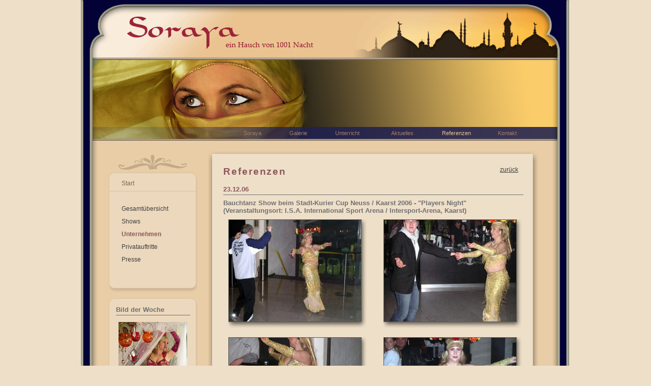

--- FILE ---
content_type: text/html
request_url: http://bauchtanz-soraya.de/soraya/referenzen/neuss.php?id=161&navi=53&galerie=061223
body_size: 5515
content:
<!DOCTYPE HTML PUBLIC "-//W3C//DTD HTML 4.01 Transitional//EN" "http://www.w3.org/TR/html4/loose.dtd">
<HTML><HEAD>
<TITLE>Bauchtanz mit Baucht&auml;nzerin Soraya: Bauchtanz Show Stadt-Kurier Cup 2006, ISA International Sport Arena / Intersport-Arena, Neuss / Kaarst (Meerbusch, Willich, Viersen, Korschenbroich, MÃ¶nchengladbach, JÃ¼chen, Grevenbroich, Dormagen) orientalischer Tanz Bilder Fotos</TITLE>
<meta http-equiv="Content-Type" content="text/html; charset=iso-8859-1">
<META name=robots content="index, follow">
<META name=revisit-after content="3 days">
<META NAME="Content-Language" CONTENT="de">
<META http-equiv="imagetoolbar" content="no">

<META name=copyright content="Copyright © 2007 Sonja Teske">
<META name=author content="Sonja Teske">
<META name=description content="Bauchtanz mit Bauchtänzerin Soraya: Bauchtanz-Auftritte in Düsseldorf, Köln, Duisburg, Essen, Bochum bis Dortmund (NRW). Orientalischer Bauchtanz: Referenzen, Repertoire, Photos, Bilder, Fotos.">
<META name=keywords content="Bauchtanz,Bauchtänzerin,Bauchtanzen,Bauch,Tanz,Tanzen,Tänzerin,Düsseldorf,Nordrhein-Westfalen,NRW,Neuss,Erkrath,Mettmann,Erkrath,Solingen,Duisburg,Weiblich,Eleganz,Feuerwerk,Anmut,Erotik,Körpergefühl,Faszination,Welt,Sinnlich,Sinnlichkeit,Verführung,Verzaubern,Zauber,Orient,Orientalisch,Körper,Ausdruck,Kostüm,Reise,Land,1001 Nacht,Rhythmus,Harmonie,Melodie,Wüste,Wüstensand,Duft,Arabien,Betörung,Erlebnis,Genuss,Überraschung,Show,Auftritt,Bühne,Spanisch-Arabisch,Zimbeln,Säbel,Schleier,Doppelschleier,Stocktanz,Klassisch, Orientalisch,Ensemble,Dance,Dancing,Unterricht,Fotos,Photos,Galerie,Referenz,Termine,Tunesien,Musik,Musikalisch,Sand,Düne,Ali Baba,Krefeld,Arabisch,Kultur,Land,Fakir,Künstler,Künstlerin,Kunst,Salomon,Geruch,Gerüche,Studio,Tanzsport,Hobby,Körperbeherrschung,Belly Dance,Hüfttuch,Bauchtanzkostüme,Agentur,Folklore,Restaurant,Orientalische Küche,Ensemble El Amal,Estoda,Bauchtanzstudio,Ägypten,Persien,Marokko,Festival,Basar,Schmuck,Kurs,Training,Unterricht,Trommel,Auftritt">
<script type="text/javascript" language="JavaScript">

var menudelay = 250;
var menu1delay = 0;
var menu2delay = 0;
var menu3delay = 0;
var menu4delay = 0;
var menu5delay = 0;
var menu6delay = 0;

function alleAus() {
	menuAus('menu1');
	menuAus('menu2'); 
	menuAus('menu3');
	menuAus('menu4');
	menuAus('menu5'); 
	menuAus('menu6'); 
}

function showmenu(menuid) {
	eval("clearTimeout("+menuid+"delay)");
	alleAus();
	menuAn(menuid);
}

function hidemenu(menuid) {
	eval(menuid+"delay = setTimeout('menuAus(\""+menuid+"\")',menudelay)");
}


function menuAus(objname) {
	if (document.getElementById) { 
		document.getElementById(objname).style.visibility="hidden"; 
	}
	if (document.all) {
		document.all[objname].style.visibility="hidden";
	}
	if (document.layers) {
		document.layers[objname].visibility="hide";
	}
}

function menuAn(objname) {
	if (document.getElementById) { 
	 document.getElementById(objname).style.visibility="visible"; 
	}
	if (document.all) {
		document.all[objname].style.visibility="visible";
		eval('document.all.'+objname+'.style.visibility="visible"');
	}
	if (document.layers) {
		document.layers[objname].visibility="show";
	}
}
</script>
<script>

var Bildfenster=null;

gradualfadeObjects = new Object();
gradualfadeTimers = new Object();


function imgover(object)
{
	object.style.border ="dotted #333333 4px";
}

function imgout(object)
{
	object.style.border ="solid #FFFFFF 4px";
}

function gradualfade(object, finalg, speed, change)
{
	if (!document.all)
	return
	
	if (object != "[object]")
	{
		setTimeout("gradualfade("+object+","+finalg+","+speed+","+change+")",0);
		return;
	}
	clearTimeout(gradualfadeTimers[object.sourceIndex]);
	
	diff = finalg-object.filters.alpha.opacity;
	direction = 1;
	if (object.filters.alpha.opacity > finalg)
	{
		direction = -1;
	}
	change=Math.min(direction*diff,change);
	object.filters.alpha.opacity+=direction*change;
	
	if (object.filters.alpha.opacity != finalg)
	{
		gradualfadeObjects[object.sourceIndex]=object;
		gradualfadeTimers[object.sourceIndex]=setTimeout("gradualfade(gradualfadeObjects["+object.sourceIndex+"],"+finalg+","+speed+","+change+")",speed);
		gradualfadeTimers[object.sourceIndex]=setTimeout("gradualfade(gradualfadeObjects["+object.sourceIndex+"],"+finalg+","+speed+","+change+")",speed);
	}
}

function GrafikAnzeigen(GrafikURL, Breite, Hoehe)
{	
	WindowLeft=(screen.width-Breite)/2; 
	WindowTop=(screen.height-Hoehe)/2;

	Fensteroptionen='top='+WindowTop+', left='+WindowLeft+', toolbar=0,scrollbars=0,location=0,statusbar=0,menubar=0,resizable=0';
		
  if (Bildfenster != null)
  {
    if (!Bildfenster.closed)
			//Bildfenster.resizeTo(Breite,Hoehe);
			Bildfenster.close();
	}

	Bildfenster=window.open("", "Bild", Fensteroptionen + ',width=' + Breite + ',height=' + Hoehe);
	Bildfenster.focus();
	Bildfenster.document.open();
	
	with(Bildfenster)
	{
		document.write("<html><head>");
		document.write("<title>Bilder</title>");
		document.write("</head>");
		document.write("<body bgcolor=\"Black\" leftmargin=0 topmargin=0 marginwidth=0 marginheight=0 onload=\"self.focus();\">");
		document.write("<img border=\"0\" onclick=\"window.close();\" src=\""+ GrafikURL +"\" title=\"Zum Schließen auf das Foto klicken\">");
		document.write("</body></html>");
	}
}

function GalerieFenster(URL, Bildnummer, WindowTop, WindowLeft, WindowWidth, WindowHeight)
{
	if (WindowTop==0 && WindowLeft==0)
	{
		WindowLeft=(screen.width-WindowWidth)/2; 
		WindowTop=(screen.height-WindowHeight)/2;
	}	
	
	Fensteroptionen='top='+WindowTop+', left='+WindowLeft+', toolbar=0, scrollbars=0, location=0, statusbar=0, menubar=0, resizable=0, width='+WindowWidth+', height='+WindowHeight;

	galeriewindow=window.open(URL+'&bild='+Bildnummer+'&galbefehl=total', 'Galerie', Fensteroptionen); 	
	galeriewindow.focus();
	return false;
}

</script><LINK href="/css/standards.css" type="text/css" rel=stylesheet>
<LINK href="/css/main.css" type="text/css" rel=stylesheet>
<LINK href="/css/galerie1.css" type="text/css" rel=stylesheet>
</head><body><DIV id="global" class="globalborderwidth zentrisch">
<DIV id="global-border">
<!-- Header -->
<DIV id="header">
		<img src="/img/logo_blau.gif" alt="Logo">
</DIV>
<DIV id="banner">
		<a name="top"><img src="/img/banner/banner13.jpg" alt=""></a>
</DIV>
<!-- ***  Main  *** -->
<DIV id="main">
<DIV id="main-links" class="leftwidth">
<!-- Navigation -->
<DIV id="navigate">
<a class="home" href="/index.php?cont=1">Start</a>
<div class="unten">
<div class="rahmen">

<A class="aus" href="/soraya/referenzen/">Gesamt&uuml;bersicht</A>
<A class="aus" href="/soraya/referenzen/shows.php">Shows</A>
<a class="an" href="/soraya/referenzen/unternehmen.php">Unternehmen</a>
<A class="aus" href="/soraya/referenzen/privat.php">Privatauftritte</A>
<A class="aus" href="/soraya/referenzen/presse.php">Presse</A>
<br>
</DIV></DIV></DIV><DIV style="padding-left: 55px;">
<DIV class="bl-rboxIa"><div class="unten"><div class="rahmen"><H3>Bild der Woche</H3><P><IMG src="/lib/tagesbild.jpg"></P></DIV></DIV></DIV><DIV class="bl-rboxIa"><div class="unten"><div class="rahmen"><H3>Newsletter</H3><P class="cm-links">Erhalten Sie regelmäßig aktuelle Informationen und Neuigkeiten über Bauchtänzerin Soraya<BR><BR></P><P class="cm-links"><A href="/soraya/aktuelles/newsletter.php"><IMG src="/lib/weiter.jpg"></A>&nbsp;&nbsp; <A href="/soraya/aktuelles/newsletter.php">Zum Newsletter</A></P></DIV></DIV></DIV><DIV class="bl-rboxIa"><div class="unten"><div class="rahmen"><H3>News</H3><P>Bauchtänzerin Soraya im neuen Kinospot / Fernsehspot der Stadtwerke Düsseldorf<BR><BR></P><P><IMG src="/lib/aktuelles/swd_logo_135.jpg"></P><P><BR><IMG src="/lib/weiter.jpg">&nbsp;&nbsp; ... <A href="/soraya/aktuelles/aktuelles.php?cont=40">weiter</A><BR></P><P>&nbsp;</P><P>Premierenfeier am 22.01.2011 in der UCI Kinowelt Düsseldorf</P><P><IMG src="/lib/aktuelles/lichtwerker_news1.jpg"><BR></P></DIV></DIV></DIV>
</DIV></DIV>
<!-- *** Main-content *** -->
<DIV id="main-content" class="contentwidth">
<DIV id="main-unten">
<DIV class="main-innen">
<div class="box-links"><H1>Referenzen</H1></DIV><div class="box-rechts"><p style="text-align: right;padding: 0px 10px 0px 0px;"><a href="/soraya/referenzen/unternehmen.php">zurück</a></p></DIV><br class="clearer"><br class="clearer"><DIV class="referenzen"><H4>23.12.06</H4><H2>Bauchtanz Show beim Stadt-Kurier Cup Neuss / Kaarst 2006 - "Players Night"<BR>(Veranstaltungsort: I.S.A. International Sport Arena / Intersport-Arena, Kaarst)</H2>

<div class="thumbs"><TABLE cellspacing="0" cellpadding="0" class="ThumbsTable"><tr><td>

<DIV class=schattenbild style="width:275px;"><DIV><DIV style="padding: 0px 15px 15px 0px;"><a href="#" onclick="GalerieFenster('/soraya/galerie/bilder_referenzen.php?id=161&amp;navi=53&amp;galerie=061223','1',0, 0, 800, 700);"><img src="/lib/referenzen/061223/thumb_bild0612230230.jpg" width="260" height="200" alt='bild0612230230.jpg' title='bild0612230230.jpg' onmouseout="gradualfade(this,100,30,4)" onmouseover="gradualfade(this,40,50,100)"></a></DIV></DIV></DIV>
</td><td>

<DIV class=schattenbild style="width:275px;margin-right: 0px;"><DIV><DIV style="padding: 0px 15px 15px 0px;"><a href="#" onclick="GalerieFenster('/soraya/galerie/bilder_referenzen.php?id=161&amp;navi=53&amp;galerie=061223','2',0, 0, 800, 700);"><img src="/lib/referenzen/061223/thumb_bild0612230235.jpg" width="260" height="200" alt='bild0612230235.jpg' title='bild0612230235.jpg' onmouseout="gradualfade(this,100,30,4)" onmouseover="gradualfade(this,40,50,100)"></a></DIV></DIV></DIV>
</td></tr><tr><td>

<DIV class=schattenbild style="width:275px;"><DIV><DIV style="padding: 0px 15px 15px 0px;"><a href="#" onclick="GalerieFenster('/soraya/galerie/bilder_referenzen.php?id=161&amp;navi=53&amp;galerie=061223','3',0, 0, 800, 700);"><img src="/lib/referenzen/061223/thumb_bild0612230237.jpg" width="260" height="200" alt='bild0612230237.jpg' title='bild0612230237.jpg' onmouseout="gradualfade(this,100,30,4)" onmouseover="gradualfade(this,40,50,100)"></a></DIV></DIV></DIV>
</td><td>

<DIV class=schattenbild style="width:275px;margin-right: 0px;"><DIV><DIV style="padding: 0px 15px 15px 0px;"><a href="#" onclick="GalerieFenster('/soraya/galerie/bilder_referenzen.php?id=161&amp;navi=53&amp;galerie=061223','4',0, 0, 800, 700);"><img src="/lib/referenzen/061223/thumb_bild0612230239.jpg" width="260" height="200" alt='bild0612230239.jpg' title='bild0612230239.jpg' onmouseout="gradualfade(this,100,30,4)" onmouseover="gradualfade(this,40,50,100)"></a></DIV></DIV></DIV>
</td></tr><tr><td>

<DIV class=schattenbild style="width:275px;"><DIV><DIV style="padding: 0px 15px 15px 0px;"><a href="#" onclick="GalerieFenster('/soraya/galerie/bilder_referenzen.php?id=161&amp;navi=53&amp;galerie=061223','5',0, 0, 800, 700);"><img src="/lib/referenzen/061223/thumb_bild0612230240.jpg" width="260" height="200" alt='bild0612230240.jpg' title='bild0612230240.jpg' onmouseout="gradualfade(this,100,30,4)" onmouseover="gradualfade(this,40,50,100)"></a></DIV></DIV></DIV>
</td><td>

<DIV class=schattenbild style="width:275px;margin-right: 0px;"><DIV><DIV style="padding: 0px 15px 15px 0px;"><a href="#" onclick="GalerieFenster('/soraya/galerie/bilder_referenzen.php?id=161&amp;navi=53&amp;galerie=061223','6',0, 0, 800, 700);"><img src="/lib/referenzen/061223/thumb_bild0612230245.jpg" width="260" height="200" alt='bild0612230245.jpg' title='bild0612230245.jpg' onmouseout="gradualfade(this,100,30,4)" onmouseover="gradualfade(this,40,50,100)"></a></DIV></DIV></DIV>
</td></tr><tr><td>

<DIV class=schattenbild style="width:275px;"><DIV><DIV style="padding: 0px 15px 15px 0px;"><a href="#" onclick="GalerieFenster('/soraya/galerie/bilder_referenzen.php?id=161&amp;navi=53&amp;galerie=061223','7',0, 0, 800, 700);"><img src="/lib/referenzen/061223/thumb_bild0612230254.jpg" width="260" height="200" alt='bild0612230254.jpg' title='bild0612230254.jpg' onmouseout="gradualfade(this,100,30,4)" onmouseover="gradualfade(this,40,50,100)"></a></DIV></DIV></DIV>
</td><td>

<DIV class=schattenbild style="width:275px;margin-right: 0px;"><DIV><DIV style="padding: 0px 15px 15px 0px;"><a href="#" onclick="GalerieFenster('/soraya/galerie/bilder_referenzen.php?id=161&amp;navi=53&amp;galerie=061223','8',0, 0, 800, 700);"><img src="/lib/referenzen/061223/thumb_bild0612230255.jpg" width="260" height="200" alt='bild0612230255.jpg' title='bild0612230255.jpg' onmouseout="gradualfade(this,100,30,4)" onmouseover="gradualfade(this,40,50,100)"></a></DIV></DIV></DIV>
</td></tr><tr><td>

<DIV class=schattenbild style="width:275px;"><DIV><DIV style="padding: 0px 15px 15px 0px;"><a href="#" onclick="GalerieFenster('/soraya/galerie/bilder_referenzen.php?id=161&amp;navi=53&amp;galerie=061223','9',0, 0, 800, 700);"><img src="/lib/referenzen/061223/thumb_bild0612230264.jpg" width="260" height="200" alt='bild0612230264.jpg' title='bild0612230264.jpg' onmouseout="gradualfade(this,100,30,4)" onmouseover="gradualfade(this,40,50,100)"></a></DIV></DIV></DIV>
</td><td>

<DIV class=schattenbild style="width:275px;margin-right: 0px;"><DIV><DIV style="padding: 0px 15px 15px 0px;"><a href="#" onclick="GalerieFenster('/soraya/galerie/bilder_referenzen.php?id=161&amp;navi=53&amp;galerie=061223','10',0, 0, 800, 700);"><img src="/lib/referenzen/061223/thumb_bild0612230266.jpg" width="260" height="200" alt='bild0612230266.jpg' title='bild0612230266.jpg' onmouseout="gradualfade(this,100,30,4)" onmouseover="gradualfade(this,40,50,100)"></a></DIV></DIV></DIV>
</td></tr><tr><td>

<DIV class=schattenbild style="width:275px;"><DIV><DIV style="padding: 0px 15px 15px 0px;"><a href="#" onclick="GalerieFenster('/soraya/galerie/bilder_referenzen.php?id=161&amp;navi=53&amp;galerie=061223','11',0, 0, 800, 700);"><img src="/lib/referenzen/061223/thumb_bild0612230267.jpg" width="260" height="200" alt='bild0612230267.jpg' title='bild0612230267.jpg' onmouseout="gradualfade(this,100,30,4)" onmouseover="gradualfade(this,40,50,100)"></a></DIV></DIV></DIV>
</td><td>

<DIV class=schattenbild style="width:275px;margin-right: 0px;"><DIV><DIV style="padding: 0px 15px 15px 0px;"><a href="#" onclick="GalerieFenster('/soraya/galerie/bilder_referenzen.php?id=161&amp;navi=53&amp;galerie=061223','12',0, 0, 800, 700);"><img src="/lib/referenzen/061223/thumb_bild0612230270.jpg" width="260" height="200" alt='bild0612230270.jpg' title='bild0612230270.jpg' onmouseout="gradualfade(this,100,30,4)" onmouseover="gradualfade(this,40,50,100)"></a></DIV></DIV></DIV>
</td></tr><tr><td>

<DIV class=schattenbild style="width:275px;"><DIV><DIV style="padding: 0px 15px 15px 0px;"><a href="#" onclick="GalerieFenster('/soraya/galerie/bilder_referenzen.php?id=161&amp;navi=53&amp;galerie=061223','13',0, 0, 800, 700);"><img src="/lib/referenzen/061223/thumb_bild0612230275.jpg" width="260" height="200" alt='bild0612230275.jpg' title='bild0612230275.jpg' onmouseout="gradualfade(this,100,30,4)" onmouseover="gradualfade(this,40,50,100)"></a></DIV></DIV></DIV>
</td><td>

<DIV class=schattenbild style="width:275px;margin-right: 0px;"><DIV><DIV style="padding: 0px 15px 15px 0px;"><a href="#" onclick="GalerieFenster('/soraya/galerie/bilder_referenzen.php?id=161&amp;navi=53&amp;galerie=061223','14',0, 0, 800, 700);"><img src="/lib/referenzen/061223/thumb_bild0612230276.jpg" width="260" height="200" alt='bild0612230276.jpg' title='bild0612230276.jpg' onmouseout="gradualfade(this,100,30,4)" onmouseover="gradualfade(this,40,50,100)"></a></DIV></DIV></DIV>
</td></tr></TABLE>

</div><div class="clearer">&nbsp;</div>
<p>&nbsp;</p><P class="cm-mitte"><A title="Bauchtanz mit Bauchtaenzerin Soraya: Bauchtanz Show beim Stadt-Kurier Cup Neuss / Kaarst 2006" href="http://www.stadt-kurier.de/" target="_blank"><IMG src="/lib/pictures/061223_stadt-kurier-neuss_logo.gif"></A></P><P class="cm-mitte"><IMG src="/lib/pictures/061223_isa_logo.jpg"></P></DIV><DIV class="zentrisch"><p>Bauchtanz mit Bauchtänzerin Soraya: Neben Auftritten in Neuss / Kaarst bietet Bauchtänzerin Soraya auch Bauchtanz (Orientalischer Tanz) in der folgenden Region an:<br>Meerbusch, Willich, Viersen, Korschenbroich, MÃ¶nchengladbach, JÃ¼chen, Grevenbroich, Dormagen und weitere Orte</p></DIV><p style="text-align: right;"><a href="#">nach oben</a></p></DIV>
</DIV></DIV>
<br class="clearer">
</DIV><!-- Ende Main  -->
<!--Footer -->
<DIV id="footer">

<div class="textlinks" style="padding-left: 50px;">
<P>Bauchtänzerin&nbsp;SORAYA&nbsp;•&nbsp;Sonja Teske<BR>Schwerinstraße 15&nbsp;• 40477 Düsseldorf&nbsp;•&nbsp;Tel: 0173-5786743</P></div>

<div class="textlinks" style="padding-left: 40px;">
<a href="/soraya/kontakt.php?cont=71"><img style="padding-top: 1px;" src="/img/mail.gif"></a><br>
<a href="/soraya/gaestebuch.php"><img style="padding-top: 8px;" src="/img/buch.gif"></a>
</div>

<div class="textlinks" style="padding-left: 5px;">
<a href="/soraya/kontakt.php?cont=71">Kontakt</a><br>
<a href="/soraya/gaestebuch.php">G&auml;stebuch</a>
</div>

<div class="textlinks" style="padding-left: 35px;">
</div>

<div class="textlinks" style="padding-left: 20px;text-align: center;">
1975336 Besucher<br>seit 1. Juli 2003

</div>

<div class="textlinks" style="padding-left: 40px;">
Webdesign &copy; design-X<br>
Letzte Aktualisierung: 29.06.2017</div>
<br class=clearer>

</DIV>
<!-- Menu Top -->
<div id=menu-top>
<div id=topmenu1 style="width: 90px">
<a href="/soraya/biografie.php?cont=20" onmouseover="showmenu('menu1');" onmouseout="hidemenu('menu1');">Soraya</a></div>
<div id=topmenu2 style="width: 90px">
<a href="/soraya/galerie/galerie.php?cont=30" onmouseover="showmenu('menu2');" onmouseout="hidemenu('menu2');">Galerie</a></div>
<div id=topmenu3 style="width: 110px">
<a href="/soraya/bauchtanz-unterricht/bauchtanzkurse.php" onmouseover="showmenu('menu3');" onmouseout="hidemenu('menu3');">Unterricht</a></div>
<div id=topmenu4 style="width: 100px">
<a href="/soraya/aktuelles/aktuelles.php?cont=40" onmouseover="showmenu('menu4');" onmouseout="hidemenu('menu4');">Aktuelles</a></div>
<div id=topmenu5 style="width: 110px">
<a href="/soraya/referenzen/" class="an" onmouseover="showmenu('menu5');" onmouseout="hidemenu('menu5');">Referenzen</a></div>
<div id=topmenu6 style="width: 90px">
<a href="/soraya/kontakt.php?cont=7000" onmouseover="showmenu('menu6');" onmouseout="hidemenu('menu6');">Kontakt</a></div>
</div>	

<div id=menu-sub>
<div id=menu1 class=submenu style="left: 0px; width: 100px;" onmouseover="showmenu('menu1');" onmouseout="hidemenu('menu1');">
<a href="/soraya/biografie.php?cont=2000">Biografie</a>
<a href="/soraya/repertoire.php?cont=60">Repertoire</a>
<a href="/soraya/soraya.php?cont=22">Duo Amara</a>
<a href="/soraya/soraya.php?cont=23">Ensemble El Amal</a>
<a href="/soraya/soraya.php?cont=24">Sorayas Team</a>
</div>
<div id=menu2 class=submenu style="left: 90px; width: 100px;" onmouseover="showmenu('menu2');" onmouseout="hidemenu('menu2');">
<a href="/soraya/galerie/galerie.php?cont=31">Galerie 1</a>
<a href="/soraya/galerie/galerie.php?cont=32">Galerie 2</a>
<a href="/soraya/galerie/videos.php">Videos</a>
</div>
<div id=menu3 class=submenu style="left: 180px; width: 100px;" onmouseover="showmenu('menu3');" onmouseout="hidemenu('menu3');">
<a href="/soraya/bauchtanz-unterricht/bauchtanzkurse.php">Bauchtanzkurse</a>
<a href="/soraya/bauchtanz-unterricht/bauchtanz-workshops.php">Workshops</a>
</div>
<div id=menu4 class=submenu style="left: 290px; width: 100px;" onmouseover="showmenu('menu4');" onmouseout="hidemenu('menu4');">
<a href="/soraya/aktuelles/aktuelles.php?cont=41">Termine</a>
<a href="/soraya/aktuelles/newsletter.php">Newsletter</a>
<a href="/soraya/aktuelles/aktuelles.php?cont=43">Neuigkeiten</a>
</div>
<div id=menu5 class=submenu style="left: 390px; width: 100px;" onmouseover="showmenu('menu5');" onmouseout="hidemenu('menu5');">
<a href="/soraya/referenzen/">Gesamt&uuml;bersicht</a>
<a href="/soraya/referenzen/shows.php">Shows</a>
<a href="/soraya/referenzen/unternehmen.php">Unternehmen</a>
<a href="/soraya/referenzen/privat.php">Privatauftritte</a>
<a href="/soraya/referenzen/presse.php">Presse</a>
</div>
<div id=menu6 class=submenu style="left: 500px; width: 80px;" onmouseover="showmenu('menu6');" onmouseout="hidemenu('menu6');">
<a href="/soraya/kontakt.php?cont=7001">Kontakt</a>
<a href="/soraya/impressum.php">Impressum</a>
</div>
</div>	
</DIV></DIV>
<script type="text/javascript">
var gaJsHost = (("https:" == document.location.protocol) ? "https://ssl." : "http://www.");
document.write(unescape("%3Cscript src='" + gaJsHost + "google-analytics.com/ga.js' type='text/javascript'%3E%3C/script%3E"));
</script>
<script type="text/javascript">
var pageTracker = _gat._getTracker("UA-3557639-1");
pageTracker._initData();
pageTracker._trackPageview('Unternehmen');
</script></body></html>